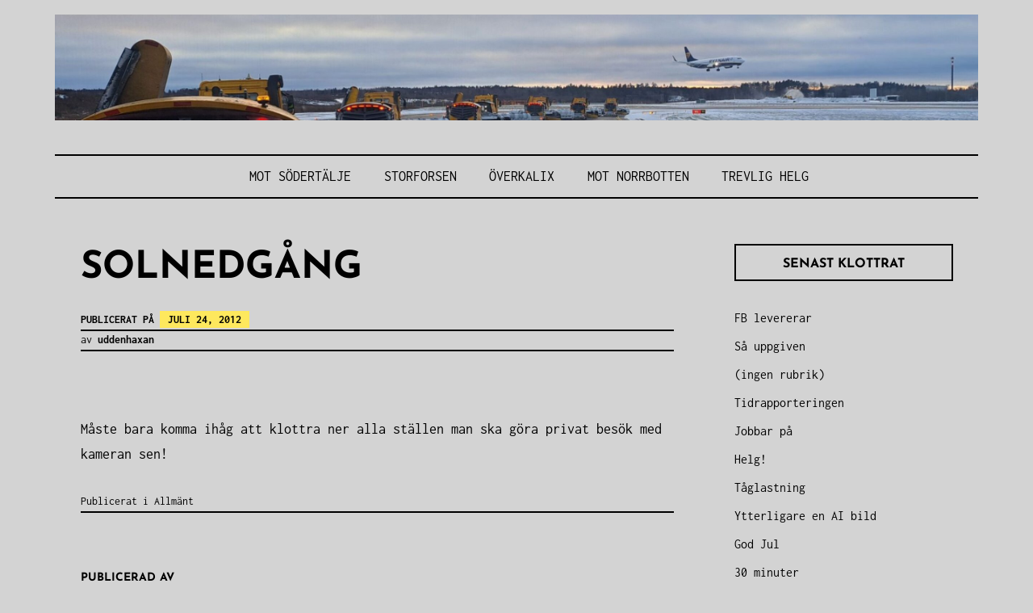

--- FILE ---
content_type: text/html; charset=UTF-8
request_url: https://www.lottaskrypin.se/solnedgang/
body_size: 13653
content:
<!DOCTYPE html>
<html lang="sv-SE">
<head>
<meta charset="UTF-8">
<meta name="viewport" content="width=device-width, initial-scale=1">
<link rel="profile" href="http://gmpg.org/xfn/11">

<title>Solnedgång &#8211; Bloggning från typ Arlanda</title>
<meta name='robots' content='max-image-preview:large' />
<link rel='dns-prefetch' href='//secure.gravatar.com' />
<link rel='dns-prefetch' href='//stats.wp.com' />
<link rel='dns-prefetch' href='//v0.wordpress.com' />
<link rel="alternate" type="application/rss+xml" title="Bloggning från typ Arlanda &raquo; Webbflöde" href="https://www.lottaskrypin.se/feed/" />
<link rel="alternate" type="application/rss+xml" title="Bloggning från typ Arlanda &raquo; Kommentarsflöde" href="https://www.lottaskrypin.se/comments/feed/" />
<link rel="alternate" type="application/rss+xml" title="Bloggning från typ Arlanda &raquo; Kommentarsflöde för Solnedgång" href="https://www.lottaskrypin.se/solnedgang/feed/" />
<link rel="alternate" title="oEmbed (JSON)" type="application/json+oembed" href="https://www.lottaskrypin.se/wp-json/oembed/1.0/embed?url=https%3A%2F%2Fwww.lottaskrypin.se%2Fsolnedgang%2F" />
<link rel="alternate" title="oEmbed (XML)" type="text/xml+oembed" href="https://www.lottaskrypin.se/wp-json/oembed/1.0/embed?url=https%3A%2F%2Fwww.lottaskrypin.se%2Fsolnedgang%2F&#038;format=xml" />
<style id='wp-img-auto-sizes-contain-inline-css' type='text/css'>
img:is([sizes=auto i],[sizes^="auto," i]){contain-intrinsic-size:3000px 1500px}
/*# sourceURL=wp-img-auto-sizes-contain-inline-css */
</style>
<style id='wp-emoji-styles-inline-css' type='text/css'>

	img.wp-smiley, img.emoji {
		display: inline !important;
		border: none !important;
		box-shadow: none !important;
		height: 1em !important;
		width: 1em !important;
		margin: 0 0.07em !important;
		vertical-align: -0.1em !important;
		background: none !important;
		padding: 0 !important;
	}
/*# sourceURL=wp-emoji-styles-inline-css */
</style>
<style id='wp-block-library-inline-css' type='text/css'>
:root{--wp-block-synced-color:#7a00df;--wp-block-synced-color--rgb:122,0,223;--wp-bound-block-color:var(--wp-block-synced-color);--wp-editor-canvas-background:#ddd;--wp-admin-theme-color:#007cba;--wp-admin-theme-color--rgb:0,124,186;--wp-admin-theme-color-darker-10:#006ba1;--wp-admin-theme-color-darker-10--rgb:0,107,160.5;--wp-admin-theme-color-darker-20:#005a87;--wp-admin-theme-color-darker-20--rgb:0,90,135;--wp-admin-border-width-focus:2px}@media (min-resolution:192dpi){:root{--wp-admin-border-width-focus:1.5px}}.wp-element-button{cursor:pointer}:root .has-very-light-gray-background-color{background-color:#eee}:root .has-very-dark-gray-background-color{background-color:#313131}:root .has-very-light-gray-color{color:#eee}:root .has-very-dark-gray-color{color:#313131}:root .has-vivid-green-cyan-to-vivid-cyan-blue-gradient-background{background:linear-gradient(135deg,#00d084,#0693e3)}:root .has-purple-crush-gradient-background{background:linear-gradient(135deg,#34e2e4,#4721fb 50%,#ab1dfe)}:root .has-hazy-dawn-gradient-background{background:linear-gradient(135deg,#faaca8,#dad0ec)}:root .has-subdued-olive-gradient-background{background:linear-gradient(135deg,#fafae1,#67a671)}:root .has-atomic-cream-gradient-background{background:linear-gradient(135deg,#fdd79a,#004a59)}:root .has-nightshade-gradient-background{background:linear-gradient(135deg,#330968,#31cdcf)}:root .has-midnight-gradient-background{background:linear-gradient(135deg,#020381,#2874fc)}:root{--wp--preset--font-size--normal:16px;--wp--preset--font-size--huge:42px}.has-regular-font-size{font-size:1em}.has-larger-font-size{font-size:2.625em}.has-normal-font-size{font-size:var(--wp--preset--font-size--normal)}.has-huge-font-size{font-size:var(--wp--preset--font-size--huge)}.has-text-align-center{text-align:center}.has-text-align-left{text-align:left}.has-text-align-right{text-align:right}.has-fit-text{white-space:nowrap!important}#end-resizable-editor-section{display:none}.aligncenter{clear:both}.items-justified-left{justify-content:flex-start}.items-justified-center{justify-content:center}.items-justified-right{justify-content:flex-end}.items-justified-space-between{justify-content:space-between}.screen-reader-text{border:0;clip-path:inset(50%);height:1px;margin:-1px;overflow:hidden;padding:0;position:absolute;width:1px;word-wrap:normal!important}.screen-reader-text:focus{background-color:#ddd;clip-path:none;color:#444;display:block;font-size:1em;height:auto;left:5px;line-height:normal;padding:15px 23px 14px;text-decoration:none;top:5px;width:auto;z-index:100000}html :where(.has-border-color){border-style:solid}html :where([style*=border-top-color]){border-top-style:solid}html :where([style*=border-right-color]){border-right-style:solid}html :where([style*=border-bottom-color]){border-bottom-style:solid}html :where([style*=border-left-color]){border-left-style:solid}html :where([style*=border-width]){border-style:solid}html :where([style*=border-top-width]){border-top-style:solid}html :where([style*=border-right-width]){border-right-style:solid}html :where([style*=border-bottom-width]){border-bottom-style:solid}html :where([style*=border-left-width]){border-left-style:solid}html :where(img[class*=wp-image-]){height:auto;max-width:100%}:where(figure){margin:0 0 1em}html :where(.is-position-sticky){--wp-admin--admin-bar--position-offset:var(--wp-admin--admin-bar--height,0px)}@media screen and (max-width:600px){html :where(.is-position-sticky){--wp-admin--admin-bar--position-offset:0px}}

/*# sourceURL=wp-block-library-inline-css */
</style><style id='wp-block-archives-inline-css' type='text/css'>
.wp-block-archives{box-sizing:border-box}.wp-block-archives-dropdown label{display:block}
/*# sourceURL=https://www.lottaskrypin.se/wp-includes/blocks/archives/style.min.css */
</style>
<style id='wp-block-categories-inline-css' type='text/css'>
.wp-block-categories{box-sizing:border-box}.wp-block-categories.alignleft{margin-right:2em}.wp-block-categories.alignright{margin-left:2em}.wp-block-categories.wp-block-categories-dropdown.aligncenter{text-align:center}.wp-block-categories .wp-block-categories__label{display:block;width:100%}
/*# sourceURL=https://www.lottaskrypin.se/wp-includes/blocks/categories/style.min.css */
</style>
<style id='wp-block-latest-posts-inline-css' type='text/css'>
.wp-block-latest-posts{box-sizing:border-box}.wp-block-latest-posts.alignleft{margin-right:2em}.wp-block-latest-posts.alignright{margin-left:2em}.wp-block-latest-posts.wp-block-latest-posts__list{list-style:none}.wp-block-latest-posts.wp-block-latest-posts__list li{clear:both;overflow-wrap:break-word}.wp-block-latest-posts.is-grid{display:flex;flex-wrap:wrap}.wp-block-latest-posts.is-grid li{margin:0 1.25em 1.25em 0;width:100%}@media (min-width:600px){.wp-block-latest-posts.columns-2 li{width:calc(50% - .625em)}.wp-block-latest-posts.columns-2 li:nth-child(2n){margin-right:0}.wp-block-latest-posts.columns-3 li{width:calc(33.33333% - .83333em)}.wp-block-latest-posts.columns-3 li:nth-child(3n){margin-right:0}.wp-block-latest-posts.columns-4 li{width:calc(25% - .9375em)}.wp-block-latest-posts.columns-4 li:nth-child(4n){margin-right:0}.wp-block-latest-posts.columns-5 li{width:calc(20% - 1em)}.wp-block-latest-posts.columns-5 li:nth-child(5n){margin-right:0}.wp-block-latest-posts.columns-6 li{width:calc(16.66667% - 1.04167em)}.wp-block-latest-posts.columns-6 li:nth-child(6n){margin-right:0}}:root :where(.wp-block-latest-posts.is-grid){padding:0}:root :where(.wp-block-latest-posts.wp-block-latest-posts__list){padding-left:0}.wp-block-latest-posts__post-author,.wp-block-latest-posts__post-date{display:block;font-size:.8125em}.wp-block-latest-posts__post-excerpt,.wp-block-latest-posts__post-full-content{margin-bottom:1em;margin-top:.5em}.wp-block-latest-posts__featured-image a{display:inline-block}.wp-block-latest-posts__featured-image img{height:auto;max-width:100%;width:auto}.wp-block-latest-posts__featured-image.alignleft{float:left;margin-right:1em}.wp-block-latest-posts__featured-image.alignright{float:right;margin-left:1em}.wp-block-latest-posts__featured-image.aligncenter{margin-bottom:1em;text-align:center}
/*# sourceURL=https://www.lottaskrypin.se/wp-includes/blocks/latest-posts/style.min.css */
</style>
<style id='wp-block-tag-cloud-inline-css' type='text/css'>
.wp-block-tag-cloud{box-sizing:border-box}.wp-block-tag-cloud.aligncenter{justify-content:center;text-align:center}.wp-block-tag-cloud a{display:inline-block;margin-right:5px}.wp-block-tag-cloud span{display:inline-block;margin-left:5px;text-decoration:none}:root :where(.wp-block-tag-cloud.is-style-outline){display:flex;flex-wrap:wrap;gap:1ch}:root :where(.wp-block-tag-cloud.is-style-outline a){border:1px solid;font-size:unset!important;margin-right:0;padding:1ch 2ch;text-decoration:none!important}
/*# sourceURL=https://www.lottaskrypin.se/wp-includes/blocks/tag-cloud/style.min.css */
</style>
<style id='wp-block-group-inline-css' type='text/css'>
.wp-block-group{box-sizing:border-box}:where(.wp-block-group.wp-block-group-is-layout-constrained){position:relative}
/*# sourceURL=https://www.lottaskrypin.se/wp-includes/blocks/group/style.min.css */
</style>
<style id='wp-block-group-theme-inline-css' type='text/css'>
:where(.wp-block-group.has-background){padding:1.25em 2.375em}
/*# sourceURL=https://www.lottaskrypin.se/wp-includes/blocks/group/theme.min.css */
</style>
<style id='global-styles-inline-css' type='text/css'>
:root{--wp--preset--aspect-ratio--square: 1;--wp--preset--aspect-ratio--4-3: 4/3;--wp--preset--aspect-ratio--3-4: 3/4;--wp--preset--aspect-ratio--3-2: 3/2;--wp--preset--aspect-ratio--2-3: 2/3;--wp--preset--aspect-ratio--16-9: 16/9;--wp--preset--aspect-ratio--9-16: 9/16;--wp--preset--color--black: #000000;--wp--preset--color--cyan-bluish-gray: #abb8c3;--wp--preset--color--white: #ffffff;--wp--preset--color--pale-pink: #f78da7;--wp--preset--color--vivid-red: #cf2e2e;--wp--preset--color--luminous-vivid-orange: #ff6900;--wp--preset--color--luminous-vivid-amber: #fcb900;--wp--preset--color--light-green-cyan: #7bdcb5;--wp--preset--color--vivid-green-cyan: #00d084;--wp--preset--color--pale-cyan-blue: #8ed1fc;--wp--preset--color--vivid-cyan-blue: #0693e3;--wp--preset--color--vivid-purple: #9b51e0;--wp--preset--color--yellow: #fee85d;--wp--preset--gradient--vivid-cyan-blue-to-vivid-purple: linear-gradient(135deg,rgb(6,147,227) 0%,rgb(155,81,224) 100%);--wp--preset--gradient--light-green-cyan-to-vivid-green-cyan: linear-gradient(135deg,rgb(122,220,180) 0%,rgb(0,208,130) 100%);--wp--preset--gradient--luminous-vivid-amber-to-luminous-vivid-orange: linear-gradient(135deg,rgb(252,185,0) 0%,rgb(255,105,0) 100%);--wp--preset--gradient--luminous-vivid-orange-to-vivid-red: linear-gradient(135deg,rgb(255,105,0) 0%,rgb(207,46,46) 100%);--wp--preset--gradient--very-light-gray-to-cyan-bluish-gray: linear-gradient(135deg,rgb(238,238,238) 0%,rgb(169,184,195) 100%);--wp--preset--gradient--cool-to-warm-spectrum: linear-gradient(135deg,rgb(74,234,220) 0%,rgb(151,120,209) 20%,rgb(207,42,186) 40%,rgb(238,44,130) 60%,rgb(251,105,98) 80%,rgb(254,248,76) 100%);--wp--preset--gradient--blush-light-purple: linear-gradient(135deg,rgb(255,206,236) 0%,rgb(152,150,240) 100%);--wp--preset--gradient--blush-bordeaux: linear-gradient(135deg,rgb(254,205,165) 0%,rgb(254,45,45) 50%,rgb(107,0,62) 100%);--wp--preset--gradient--luminous-dusk: linear-gradient(135deg,rgb(255,203,112) 0%,rgb(199,81,192) 50%,rgb(65,88,208) 100%);--wp--preset--gradient--pale-ocean: linear-gradient(135deg,rgb(255,245,203) 0%,rgb(182,227,212) 50%,rgb(51,167,181) 100%);--wp--preset--gradient--electric-grass: linear-gradient(135deg,rgb(202,248,128) 0%,rgb(113,206,126) 100%);--wp--preset--gradient--midnight: linear-gradient(135deg,rgb(2,3,129) 0%,rgb(40,116,252) 100%);--wp--preset--font-size--small: 13px;--wp--preset--font-size--medium: 20px;--wp--preset--font-size--large: 36px;--wp--preset--font-size--x-large: 42px;--wp--preset--spacing--20: 0.44rem;--wp--preset--spacing--30: 0.67rem;--wp--preset--spacing--40: 1rem;--wp--preset--spacing--50: 1.5rem;--wp--preset--spacing--60: 2.25rem;--wp--preset--spacing--70: 3.38rem;--wp--preset--spacing--80: 5.06rem;--wp--preset--shadow--natural: 6px 6px 9px rgba(0, 0, 0, 0.2);--wp--preset--shadow--deep: 12px 12px 50px rgba(0, 0, 0, 0.4);--wp--preset--shadow--sharp: 6px 6px 0px rgba(0, 0, 0, 0.2);--wp--preset--shadow--outlined: 6px 6px 0px -3px rgb(255, 255, 255), 6px 6px rgb(0, 0, 0);--wp--preset--shadow--crisp: 6px 6px 0px rgb(0, 0, 0);}:where(.is-layout-flex){gap: 0.5em;}:where(.is-layout-grid){gap: 0.5em;}body .is-layout-flex{display: flex;}.is-layout-flex{flex-wrap: wrap;align-items: center;}.is-layout-flex > :is(*, div){margin: 0;}body .is-layout-grid{display: grid;}.is-layout-grid > :is(*, div){margin: 0;}:where(.wp-block-columns.is-layout-flex){gap: 2em;}:where(.wp-block-columns.is-layout-grid){gap: 2em;}:where(.wp-block-post-template.is-layout-flex){gap: 1.25em;}:where(.wp-block-post-template.is-layout-grid){gap: 1.25em;}.has-black-color{color: var(--wp--preset--color--black) !important;}.has-cyan-bluish-gray-color{color: var(--wp--preset--color--cyan-bluish-gray) !important;}.has-white-color{color: var(--wp--preset--color--white) !important;}.has-pale-pink-color{color: var(--wp--preset--color--pale-pink) !important;}.has-vivid-red-color{color: var(--wp--preset--color--vivid-red) !important;}.has-luminous-vivid-orange-color{color: var(--wp--preset--color--luminous-vivid-orange) !important;}.has-luminous-vivid-amber-color{color: var(--wp--preset--color--luminous-vivid-amber) !important;}.has-light-green-cyan-color{color: var(--wp--preset--color--light-green-cyan) !important;}.has-vivid-green-cyan-color{color: var(--wp--preset--color--vivid-green-cyan) !important;}.has-pale-cyan-blue-color{color: var(--wp--preset--color--pale-cyan-blue) !important;}.has-vivid-cyan-blue-color{color: var(--wp--preset--color--vivid-cyan-blue) !important;}.has-vivid-purple-color{color: var(--wp--preset--color--vivid-purple) !important;}.has-black-background-color{background-color: var(--wp--preset--color--black) !important;}.has-cyan-bluish-gray-background-color{background-color: var(--wp--preset--color--cyan-bluish-gray) !important;}.has-white-background-color{background-color: var(--wp--preset--color--white) !important;}.has-pale-pink-background-color{background-color: var(--wp--preset--color--pale-pink) !important;}.has-vivid-red-background-color{background-color: var(--wp--preset--color--vivid-red) !important;}.has-luminous-vivid-orange-background-color{background-color: var(--wp--preset--color--luminous-vivid-orange) !important;}.has-luminous-vivid-amber-background-color{background-color: var(--wp--preset--color--luminous-vivid-amber) !important;}.has-light-green-cyan-background-color{background-color: var(--wp--preset--color--light-green-cyan) !important;}.has-vivid-green-cyan-background-color{background-color: var(--wp--preset--color--vivid-green-cyan) !important;}.has-pale-cyan-blue-background-color{background-color: var(--wp--preset--color--pale-cyan-blue) !important;}.has-vivid-cyan-blue-background-color{background-color: var(--wp--preset--color--vivid-cyan-blue) !important;}.has-vivid-purple-background-color{background-color: var(--wp--preset--color--vivid-purple) !important;}.has-black-border-color{border-color: var(--wp--preset--color--black) !important;}.has-cyan-bluish-gray-border-color{border-color: var(--wp--preset--color--cyan-bluish-gray) !important;}.has-white-border-color{border-color: var(--wp--preset--color--white) !important;}.has-pale-pink-border-color{border-color: var(--wp--preset--color--pale-pink) !important;}.has-vivid-red-border-color{border-color: var(--wp--preset--color--vivid-red) !important;}.has-luminous-vivid-orange-border-color{border-color: var(--wp--preset--color--luminous-vivid-orange) !important;}.has-luminous-vivid-amber-border-color{border-color: var(--wp--preset--color--luminous-vivid-amber) !important;}.has-light-green-cyan-border-color{border-color: var(--wp--preset--color--light-green-cyan) !important;}.has-vivid-green-cyan-border-color{border-color: var(--wp--preset--color--vivid-green-cyan) !important;}.has-pale-cyan-blue-border-color{border-color: var(--wp--preset--color--pale-cyan-blue) !important;}.has-vivid-cyan-blue-border-color{border-color: var(--wp--preset--color--vivid-cyan-blue) !important;}.has-vivid-purple-border-color{border-color: var(--wp--preset--color--vivid-purple) !important;}.has-vivid-cyan-blue-to-vivid-purple-gradient-background{background: var(--wp--preset--gradient--vivid-cyan-blue-to-vivid-purple) !important;}.has-light-green-cyan-to-vivid-green-cyan-gradient-background{background: var(--wp--preset--gradient--light-green-cyan-to-vivid-green-cyan) !important;}.has-luminous-vivid-amber-to-luminous-vivid-orange-gradient-background{background: var(--wp--preset--gradient--luminous-vivid-amber-to-luminous-vivid-orange) !important;}.has-luminous-vivid-orange-to-vivid-red-gradient-background{background: var(--wp--preset--gradient--luminous-vivid-orange-to-vivid-red) !important;}.has-very-light-gray-to-cyan-bluish-gray-gradient-background{background: var(--wp--preset--gradient--very-light-gray-to-cyan-bluish-gray) !important;}.has-cool-to-warm-spectrum-gradient-background{background: var(--wp--preset--gradient--cool-to-warm-spectrum) !important;}.has-blush-light-purple-gradient-background{background: var(--wp--preset--gradient--blush-light-purple) !important;}.has-blush-bordeaux-gradient-background{background: var(--wp--preset--gradient--blush-bordeaux) !important;}.has-luminous-dusk-gradient-background{background: var(--wp--preset--gradient--luminous-dusk) !important;}.has-pale-ocean-gradient-background{background: var(--wp--preset--gradient--pale-ocean) !important;}.has-electric-grass-gradient-background{background: var(--wp--preset--gradient--electric-grass) !important;}.has-midnight-gradient-background{background: var(--wp--preset--gradient--midnight) !important;}.has-small-font-size{font-size: var(--wp--preset--font-size--small) !important;}.has-medium-font-size{font-size: var(--wp--preset--font-size--medium) !important;}.has-large-font-size{font-size: var(--wp--preset--font-size--large) !important;}.has-x-large-font-size{font-size: var(--wp--preset--font-size--x-large) !important;}
/*# sourceURL=global-styles-inline-css */
</style>

<style id='classic-theme-styles-inline-css' type='text/css'>
/*! This file is auto-generated */
.wp-block-button__link{color:#fff;background-color:#32373c;border-radius:9999px;box-shadow:none;text-decoration:none;padding:calc(.667em + 2px) calc(1.333em + 2px);font-size:1.125em}.wp-block-file__button{background:#32373c;color:#fff;text-decoration:none}
/*# sourceURL=/wp-includes/css/classic-themes.min.css */
</style>
<link rel='stylesheet' id='didi-lite-fonts-css' href='https://www.lottaskrypin.se/wp-content/fonts/73d690bf028f04ed9611c105a353d6e3.css' type='text/css' media='all' />
<link rel='stylesheet' id='didi-lite-style-css' href='https://www.lottaskrypin.se/wp-content/themes/didi-lite/style.css?ver=6.9' type='text/css' media='all' />
<link rel='stylesheet' id='genericons-css' href='https://www.lottaskrypin.se/wp-content/plugins/jetpack/_inc/genericons/genericons/genericons.css?ver=3.1' type='text/css' media='all' />
<link rel='stylesheet' id='normalize-css' href='https://www.lottaskrypin.se/wp-content/themes/didi-lite/css/normalize.css?ver=3.0.2' type='text/css' media='all' />
<script type="text/javascript" src="https://www.lottaskrypin.se/wp-includes/js/jquery/jquery.min.js?ver=3.7.1" id="jquery-core-js"></script>
<script type="text/javascript" src="https://www.lottaskrypin.se/wp-includes/js/jquery/jquery-migrate.min.js?ver=3.4.1" id="jquery-migrate-js"></script>
<script type="text/javascript" src="https://www.lottaskrypin.se/wp-content/plugins/google-analyticator/external-tracking.min.js?ver=6.5.7" id="ga-external-tracking-js"></script>
<link rel="https://api.w.org/" href="https://www.lottaskrypin.se/wp-json/" /><link rel="alternate" title="JSON" type="application/json" href="https://www.lottaskrypin.se/wp-json/wp/v2/posts/6529" /><link rel="EditURI" type="application/rsd+xml" title="RSD" href="https://www.lottaskrypin.se/xmlrpc.php?rsd" />
<meta name="generator" content="WordPress 6.9" />
<link rel="canonical" href="https://www.lottaskrypin.se/solnedgang/" />
<link rel='shortlink' href='https://wp.me/p4NrfF-1Hj' />
	<style>img#wpstats{display:none}</style>
			<style type="text/css">
			.site-title,
		.site-description {
			position: absolute;
			clip: rect(1px, 1px, 1px, 1px);
		}
		</style>
	<style type="text/css" id="custom-background-css">
body.custom-background { background-color: #d3d3d3; }
</style>
	
<!-- Jetpack Open Graph Tags -->
<meta property="og:type" content="article" />
<meta property="og:title" content="Solnedgång" />
<meta property="og:url" content="https://www.lottaskrypin.se/solnedgang/" />
<meta property="og:description" content="Måste bara komma ihåg att klottra ner alla ställen man ska göra privat besök med kameran sen!" />
<meta property="article:published_time" content="2012-07-24T10:15:37+00:00" />
<meta property="article:modified_time" content="2012-07-24T10:15:37+00:00" />
<meta property="og:site_name" content="Bloggning från typ Arlanda" />
<meta property="og:image" content="http://www.lottaskrypin.se/wp-content/upLoads/IMG_5080.jpg" />
<meta property="og:image:secure_url" content="https://i0.wp.com/www.lottaskrypin.se/wp-content/upLoads/IMG_5080.jpg" />
<meta property="og:image:width" content="620" />
<meta property="og:image:height" content="470" />
<meta property="og:image:alt" content="" />
<meta property="og:locale" content="sv_SE" />
<meta name="twitter:text:title" content="Solnedgång" />
<meta name="twitter:image" content="http://www.lottaskrypin.se/wp-content/upLoads/IMG_5080.jpg?w=640" />
<meta name="twitter:card" content="summary_large_image" />

<!-- End Jetpack Open Graph Tags -->
<link rel="icon" href="https://www.lottaskrypin.se/wp-content/uploads/2016/05/cropped-wp-1462120599863-32x32.jpg" sizes="32x32" />
<link rel="icon" href="https://www.lottaskrypin.se/wp-content/uploads/2016/05/cropped-wp-1462120599863-192x192.jpg" sizes="192x192" />
<link rel="apple-touch-icon" href="https://www.lottaskrypin.se/wp-content/uploads/2016/05/cropped-wp-1462120599863-180x180.jpg" />
<meta name="msapplication-TileImage" content="https://www.lottaskrypin.se/wp-content/uploads/2016/05/cropped-wp-1462120599863-270x270.jpg" />
<!-- Google Analytics Tracking by Google Analyticator 6.5.7 -->
<script type="text/javascript">
    var analyticsFileTypes = [];
    var analyticsSnippet = 'disabled';
    var analyticsEventTracking = 'enabled';
</script>
<script type="text/javascript">
	(function(i,s,o,g,r,a,m){i['GoogleAnalyticsObject']=r;i[r]=i[r]||function(){
	(i[r].q=i[r].q||[]).push(arguments)},i[r].l=1*new Date();a=s.createElement(o),
	m=s.getElementsByTagName(o)[0];a.async=1;a.src=g;m.parentNode.insertBefore(a,m)
	})(window,document,'script','//www.google-analytics.com/analytics.js','ga');
	ga('create', 'UA-XXXXXXXX-X', 'auto');
 
	ga('send', 'pageview');
</script>
</head>

<body class="wp-singular post-template-default single single-post postid-6529 single-format-standard custom-background wp-theme-didi-lite group-blog singular">
<a class="skip-link screen-reader-text" href="#content">Hoppa till innehåll</a>
<div class="full-size alternative">
	<div class="site">
					<a href="https://www.lottaskrypin.se/" rel="home">
				<img src="https://www.lottaskrypin.se/wp-content/uploads/2023/12/cropped-20231125_1431424406090984172496909-scaled.jpg" width="2600" height="299" alt="" class="custom-header">
			</a>
					<div class="primarymenu clear alternative">
				<div class="hfeed">
					<div class="site-branding">
						<header id="masthead" class="site-header" role="banner">
																								<p class="site-title"><a href="https://www.lottaskrypin.se/" rel="home">Bloggning från typ Arlanda</a></p>
														</header>
					<nav id="site-navigation" class="main-navigation" role="navigation">
						<button class="menu-toggle" aria-controls="primary-menu" aria-expanded="false">Meny</button>
						<div class="menu-senaste-inlagg-container"><ul id="primary-menu" class="menu"><li id="menu-item-17463" class="menu-item menu-item-type-post_type menu-item-object-post menu-item-17463"><a href="https://www.lottaskrypin.se/mot-sodertalje/">Mot Södertälje</a></li>
<li id="menu-item-17464" class="menu-item menu-item-type-post_type menu-item-object-post menu-item-17464"><a href="https://www.lottaskrypin.se/storforsen-3/">Storforsen</a></li>
<li id="menu-item-17465" class="menu-item menu-item-type-post_type menu-item-object-post menu-item-17465"><a href="https://www.lottaskrypin.se/overkalix-5/">Överkalix</a></li>
<li id="menu-item-17466" class="menu-item menu-item-type-post_type menu-item-object-post menu-item-17466"><a href="https://www.lottaskrypin.se/mot-norrbotten/">Mot Norrbotten</a></li>
<li id="menu-item-17467" class="menu-item menu-item-type-post_type menu-item-object-post menu-item-17467"><a href="https://www.lottaskrypin.se/trevlig-helg-2/">Trevlig helg</a></li>
</ul></div>					</nav><!-- #site-navigation -->
				</div><!-- .site-brandindg -->
			</div><!-- .hfeed -->
		</div><!-- .primarymenu -->
	</div><!-- .site -->
</div><!-- .full -->

	<div id="page" class="hfeed site">
		<div id="content" class="site-content">
		<div id="primary" class="content-area">
		<main id="main" class="site-main" role="main">

		
			
<article id="post-6529" class="post-6529 post type-post status-publish format-standard hentry category-allmant">
	<header class="entry-header">
		
		<h1 class="entry-title">Solnedgång</h1>
				<div class="entry-meta">
			<p><span class="posted-on">Publicerat på <a href="https://www.lottaskrypin.se/solnedgang/" rel="bookmark"><time class="entry-date published updated" datetime="2012-07-24T12:15:37+02:00">juli 24, 2012</time></a></span></p><span class="byline"> av <span class="author vcard"><a class="url fn n" href="https://www.lottaskrypin.se/author/uddenhaxan/">uddenhaxan</a></span></span>		</div><!-- .entry-meta -->
		
	</header><!-- .entry-header -->

	<div class="entry-content">
		<p><img fetchpriority="high" decoding="async" class="size-full wp-image-6530 aligncenter" title="IMG_5080" src="http://www.lottaskrypin.se/wp-content/upLoads/IMG_5080.jpg" alt="" width="620" height="470" /></p>
<p>Måste bara komma ihåg att klottra ner alla ställen man ska göra privat besök med kameran sen!</p>
			</div><!-- .entry-content -->

		<footer class="entry-footer">
		<span class="cat-links">Publicerat i <a href="https://www.lottaskrypin.se/category/allmant/" rel="category tag">Allmänt</a></span>	</footer><!-- .entry-footer -->
	
		
<div class="titlecomment">
	<h2 class="author-title">Publicerad av</h2>
</div>
<div class="author-info">
	<div class="author-avatar">
		<img alt='' src='https://secure.gravatar.com/avatar/3e0c1fc29b10dc737245d20e138adcc3119f0ef7a622e803ddf15538d4725564?s=56&#038;d=mm&#038;r=g' srcset='https://secure.gravatar.com/avatar/3e0c1fc29b10dc737245d20e138adcc3119f0ef7a622e803ddf15538d4725564?s=112&#038;d=mm&#038;r=g 2x' class='avatar avatar-56 photo' height='56' width='56' decoding='async'/>	</div><!-- .author-avatar -->

	<div class="author-description">
		<h3 class="author-title">uddenhaxan</h3>

		<p class="author-bio">
						<span><a class="author-link" href="https://www.lottaskrypin.se/author/uddenhaxan/" rel="author">
				Visa alla inlägg av uddenhaxan			</a></span>
		</p><!-- .author-bio -->

	</div><!-- .author-description -->
</div><!-- .author-info -->	</article><!-- #post-## -->
			
	<nav class="navigation post-navigation" aria-label="Inlägg">
		<h2 class="screen-reader-text">Inläggsnavigering</h2>
		<div class="nav-links"><div class="nav-previous"><a href="https://www.lottaskrypin.se/vantar-5/" rel="prev"><span class="meta-nav">Föregående inlägg</span> Väntar</a></div><div class="nav-next"><a href="https://www.lottaskrypin.se/onsdag-20/" rel="next"><span class="meta-nav">Nästa inlägg</span> Onsdag</a></div></div>
	</nav>
			
<div id="comments" class="comments-area">

	
	
	
		<div id="respond" class="comment-respond">
		<h3 id="reply-title" class="comment-reply-title">Lämna ett svar <small><a rel="nofollow" id="cancel-comment-reply-link" href="/solnedgang/#respond" style="display:none;">Avbryt svar</a></small></h3><form action="https://www.lottaskrypin.se/wp-comments-post.php" method="post" id="commentform" class="comment-form"><p class="comment-notes"><span id="email-notes">Din e-postadress kommer inte publiceras.</span> <span class="required-field-message">Obligatoriska fält är märkta <span class="required">*</span></span></p><p class="comment-form-comment"><label for="comment">Kommentar <span class="required">*</span></label> <textarea id="comment" name="comment" cols="45" rows="8" maxlength="65525" required></textarea></p><p class="comment-form-author"><label for="author">Namn <span class="required">*</span></label> <input id="author" name="author" type="text" value="" size="30" maxlength="245" autocomplete="name" required /></p>
<p class="comment-form-email"><label for="email">E-postadress <span class="required">*</span></label> <input id="email" name="email" type="email" value="" size="30" maxlength="100" aria-describedby="email-notes" autocomplete="email" required /></p>
<p class="comment-form-url"><label for="url">Webbplats</label> <input id="url" name="url" type="url" value="" size="30" maxlength="200" autocomplete="url" /></p>
<p class="form-submit"><input name="submit" type="submit" id="submit" class="submit" value="Publicera kommentar" /> <input type='hidden' name='comment_post_ID' value='6529' id='comment_post_ID' />
<input type='hidden' name='comment_parent' id='comment_parent' value='0' />
</p><p style="display: none;"><input type="hidden" id="akismet_comment_nonce" name="akismet_comment_nonce" value="0488e0ce37" /></p><p style="display: none !important;" class="akismet-fields-container" data-prefix="ak_"><label>&#916;<textarea name="ak_hp_textarea" cols="45" rows="8" maxlength="100"></textarea></label><input type="hidden" id="ak_js_1" name="ak_js" value="81"/><script>document.getElementById( "ak_js_1" ).setAttribute( "value", ( new Date() ).getTime() );</script></p></form>	</div><!-- #respond -->
	<p class="akismet_comment_form_privacy_notice">Denna webbplats använder Akismet för att minska skräppost. <a href="https://akismet.com/privacy/" target="_blank" rel="nofollow noopener">Lär dig om hur din kommentarsdata bearbetas</a>.</p>
</div><!-- #comments -->
		
		</main><!-- #main -->
	</div><!-- #primary -->

	
<div id="secondary" class="widget-area" role="complementary">
	
		<aside id="recent-posts-9" class="widget widget_recent_entries">
		<h2 class="widget-title">Senast klottrat</h2>
		<ul>
											<li>
					<a href="https://www.lottaskrypin.se/fb-levererar/">FB levererar</a>
									</li>
											<li>
					<a href="https://www.lottaskrypin.se/sa-uppgiven/">Så uppgiven</a>
									</li>
											<li>
					<a href="https://www.lottaskrypin.se/17707-2/">(ingen rubrik)</a>
									</li>
											<li>
					<a href="https://www.lottaskrypin.se/tidrapporteringen/">Tidrapporteringen</a>
									</li>
											<li>
					<a href="https://www.lottaskrypin.se/jobbar-pa-2/">Jobbar på</a>
									</li>
											<li>
					<a href="https://www.lottaskrypin.se/helg-21/">Helg!</a>
									</li>
											<li>
					<a href="https://www.lottaskrypin.se/taglastning/">Tåglastning</a>
									</li>
											<li>
					<a href="https://www.lottaskrypin.se/ytterligare-en-ai-bild/">Ytterligare en AI bild</a>
									</li>
											<li>
					<a href="https://www.lottaskrypin.se/god-jul-6/">God Jul</a>
									</li>
											<li>
					<a href="https://www.lottaskrypin.se/30-minuter/">30 minuter</a>
									</li>
					</ul>

		</aside><aside id="block-14" class="widget widget_block widget_archive"><div class="wp-block-archives-dropdown wp-block-archives"><label for="wp-block-archives-1" class="wp-block-archives__label">Arkiv</label>
		<select id="wp-block-archives-1" name="archive-dropdown">
		<option value="">Välj månad</option>	<option value='https://www.lottaskrypin.se/2026/01/'> januari 2026 </option>
	<option value='https://www.lottaskrypin.se/2025/12/'> december 2025 </option>
	<option value='https://www.lottaskrypin.se/2025/11/'> november 2025 </option>
	<option value='https://www.lottaskrypin.se/2025/10/'> oktober 2025 </option>
	<option value='https://www.lottaskrypin.se/2025/09/'> september 2025 </option>
	<option value='https://www.lottaskrypin.se/2025/08/'> augusti 2025 </option>
	<option value='https://www.lottaskrypin.se/2025/07/'> juli 2025 </option>
	<option value='https://www.lottaskrypin.se/2025/06/'> juni 2025 </option>
	<option value='https://www.lottaskrypin.se/2025/05/'> maj 2025 </option>
	<option value='https://www.lottaskrypin.se/2025/04/'> april 2025 </option>
	<option value='https://www.lottaskrypin.se/2025/03/'> mars 2025 </option>
	<option value='https://www.lottaskrypin.se/2025/02/'> februari 2025 </option>
	<option value='https://www.lottaskrypin.se/2025/01/'> januari 2025 </option>
	<option value='https://www.lottaskrypin.se/2024/12/'> december 2024 </option>
	<option value='https://www.lottaskrypin.se/2024/11/'> november 2024 </option>
	<option value='https://www.lottaskrypin.se/2024/10/'> oktober 2024 </option>
	<option value='https://www.lottaskrypin.se/2024/09/'> september 2024 </option>
	<option value='https://www.lottaskrypin.se/2024/08/'> augusti 2024 </option>
	<option value='https://www.lottaskrypin.se/2024/07/'> juli 2024 </option>
	<option value='https://www.lottaskrypin.se/2024/06/'> juni 2024 </option>
	<option value='https://www.lottaskrypin.se/2024/05/'> maj 2024 </option>
	<option value='https://www.lottaskrypin.se/2024/04/'> april 2024 </option>
	<option value='https://www.lottaskrypin.se/2024/03/'> mars 2024 </option>
	<option value='https://www.lottaskrypin.se/2024/02/'> februari 2024 </option>
	<option value='https://www.lottaskrypin.se/2024/01/'> januari 2024 </option>
	<option value='https://www.lottaskrypin.se/2023/12/'> december 2023 </option>
	<option value='https://www.lottaskrypin.se/2023/11/'> november 2023 </option>
	<option value='https://www.lottaskrypin.se/2023/10/'> oktober 2023 </option>
	<option value='https://www.lottaskrypin.se/2023/09/'> september 2023 </option>
	<option value='https://www.lottaskrypin.se/2023/08/'> augusti 2023 </option>
	<option value='https://www.lottaskrypin.se/2023/07/'> juli 2023 </option>
	<option value='https://www.lottaskrypin.se/2023/06/'> juni 2023 </option>
	<option value='https://www.lottaskrypin.se/2023/05/'> maj 2023 </option>
	<option value='https://www.lottaskrypin.se/2023/04/'> april 2023 </option>
	<option value='https://www.lottaskrypin.se/2023/03/'> mars 2023 </option>
	<option value='https://www.lottaskrypin.se/2023/02/'> februari 2023 </option>
	<option value='https://www.lottaskrypin.se/2023/01/'> januari 2023 </option>
	<option value='https://www.lottaskrypin.se/2022/12/'> december 2022 </option>
	<option value='https://www.lottaskrypin.se/2022/11/'> november 2022 </option>
	<option value='https://www.lottaskrypin.se/2022/10/'> oktober 2022 </option>
	<option value='https://www.lottaskrypin.se/2022/09/'> september 2022 </option>
	<option value='https://www.lottaskrypin.se/2022/08/'> augusti 2022 </option>
	<option value='https://www.lottaskrypin.se/2022/07/'> juli 2022 </option>
	<option value='https://www.lottaskrypin.se/2022/06/'> juni 2022 </option>
	<option value='https://www.lottaskrypin.se/2022/05/'> maj 2022 </option>
	<option value='https://www.lottaskrypin.se/2022/04/'> april 2022 </option>
	<option value='https://www.lottaskrypin.se/2022/03/'> mars 2022 </option>
	<option value='https://www.lottaskrypin.se/2022/02/'> februari 2022 </option>
	<option value='https://www.lottaskrypin.se/2022/01/'> januari 2022 </option>
	<option value='https://www.lottaskrypin.se/2021/12/'> december 2021 </option>
	<option value='https://www.lottaskrypin.se/2021/11/'> november 2021 </option>
	<option value='https://www.lottaskrypin.se/2021/10/'> oktober 2021 </option>
	<option value='https://www.lottaskrypin.se/2021/09/'> september 2021 </option>
	<option value='https://www.lottaskrypin.se/2021/08/'> augusti 2021 </option>
	<option value='https://www.lottaskrypin.se/2021/07/'> juli 2021 </option>
	<option value='https://www.lottaskrypin.se/2021/06/'> juni 2021 </option>
	<option value='https://www.lottaskrypin.se/2021/05/'> maj 2021 </option>
	<option value='https://www.lottaskrypin.se/2021/04/'> april 2021 </option>
	<option value='https://www.lottaskrypin.se/2021/03/'> mars 2021 </option>
	<option value='https://www.lottaskrypin.se/2021/02/'> februari 2021 </option>
	<option value='https://www.lottaskrypin.se/2021/01/'> januari 2021 </option>
	<option value='https://www.lottaskrypin.se/2020/12/'> december 2020 </option>
	<option value='https://www.lottaskrypin.se/2020/11/'> november 2020 </option>
	<option value='https://www.lottaskrypin.se/2020/10/'> oktober 2020 </option>
	<option value='https://www.lottaskrypin.se/2020/09/'> september 2020 </option>
	<option value='https://www.lottaskrypin.se/2020/08/'> augusti 2020 </option>
	<option value='https://www.lottaskrypin.se/2020/07/'> juli 2020 </option>
	<option value='https://www.lottaskrypin.se/2020/06/'> juni 2020 </option>
	<option value='https://www.lottaskrypin.se/2020/05/'> maj 2020 </option>
	<option value='https://www.lottaskrypin.se/2020/04/'> april 2020 </option>
	<option value='https://www.lottaskrypin.se/2020/03/'> mars 2020 </option>
	<option value='https://www.lottaskrypin.se/2020/02/'> februari 2020 </option>
	<option value='https://www.lottaskrypin.se/2020/01/'> januari 2020 </option>
	<option value='https://www.lottaskrypin.se/2019/12/'> december 2019 </option>
	<option value='https://www.lottaskrypin.se/2019/11/'> november 2019 </option>
	<option value='https://www.lottaskrypin.se/2019/10/'> oktober 2019 </option>
	<option value='https://www.lottaskrypin.se/2019/09/'> september 2019 </option>
	<option value='https://www.lottaskrypin.se/2019/08/'> augusti 2019 </option>
	<option value='https://www.lottaskrypin.se/2019/07/'> juli 2019 </option>
	<option value='https://www.lottaskrypin.se/2019/06/'> juni 2019 </option>
	<option value='https://www.lottaskrypin.se/2019/05/'> maj 2019 </option>
	<option value='https://www.lottaskrypin.se/2019/04/'> april 2019 </option>
	<option value='https://www.lottaskrypin.se/2019/03/'> mars 2019 </option>
	<option value='https://www.lottaskrypin.se/2019/02/'> februari 2019 </option>
	<option value='https://www.lottaskrypin.se/2019/01/'> januari 2019 </option>
	<option value='https://www.lottaskrypin.se/2018/12/'> december 2018 </option>
	<option value='https://www.lottaskrypin.se/2018/11/'> november 2018 </option>
	<option value='https://www.lottaskrypin.se/2018/10/'> oktober 2018 </option>
	<option value='https://www.lottaskrypin.se/2018/09/'> september 2018 </option>
	<option value='https://www.lottaskrypin.se/2018/08/'> augusti 2018 </option>
	<option value='https://www.lottaskrypin.se/2018/07/'> juli 2018 </option>
	<option value='https://www.lottaskrypin.se/2018/06/'> juni 2018 </option>
	<option value='https://www.lottaskrypin.se/2018/05/'> maj 2018 </option>
	<option value='https://www.lottaskrypin.se/2018/04/'> april 2018 </option>
	<option value='https://www.lottaskrypin.se/2018/03/'> mars 2018 </option>
	<option value='https://www.lottaskrypin.se/2018/02/'> februari 2018 </option>
	<option value='https://www.lottaskrypin.se/2018/01/'> januari 2018 </option>
	<option value='https://www.lottaskrypin.se/2017/12/'> december 2017 </option>
	<option value='https://www.lottaskrypin.se/2017/11/'> november 2017 </option>
	<option value='https://www.lottaskrypin.se/2017/10/'> oktober 2017 </option>
	<option value='https://www.lottaskrypin.se/2017/09/'> september 2017 </option>
	<option value='https://www.lottaskrypin.se/2017/08/'> augusti 2017 </option>
	<option value='https://www.lottaskrypin.se/2017/07/'> juli 2017 </option>
	<option value='https://www.lottaskrypin.se/2017/06/'> juni 2017 </option>
	<option value='https://www.lottaskrypin.se/2017/05/'> maj 2017 </option>
	<option value='https://www.lottaskrypin.se/2017/04/'> april 2017 </option>
	<option value='https://www.lottaskrypin.se/2017/03/'> mars 2017 </option>
	<option value='https://www.lottaskrypin.se/2017/02/'> februari 2017 </option>
	<option value='https://www.lottaskrypin.se/2017/01/'> januari 2017 </option>
	<option value='https://www.lottaskrypin.se/2016/12/'> december 2016 </option>
	<option value='https://www.lottaskrypin.se/2016/11/'> november 2016 </option>
	<option value='https://www.lottaskrypin.se/2016/10/'> oktober 2016 </option>
	<option value='https://www.lottaskrypin.se/2016/09/'> september 2016 </option>
	<option value='https://www.lottaskrypin.se/2016/08/'> augusti 2016 </option>
	<option value='https://www.lottaskrypin.se/2016/07/'> juli 2016 </option>
	<option value='https://www.lottaskrypin.se/2016/06/'> juni 2016 </option>
	<option value='https://www.lottaskrypin.se/2016/05/'> maj 2016 </option>
	<option value='https://www.lottaskrypin.se/2016/04/'> april 2016 </option>
	<option value='https://www.lottaskrypin.se/2016/03/'> mars 2016 </option>
	<option value='https://www.lottaskrypin.se/2016/02/'> februari 2016 </option>
	<option value='https://www.lottaskrypin.se/2016/01/'> januari 2016 </option>
	<option value='https://www.lottaskrypin.se/2015/12/'> december 2015 </option>
	<option value='https://www.lottaskrypin.se/2015/11/'> november 2015 </option>
	<option value='https://www.lottaskrypin.se/2015/10/'> oktober 2015 </option>
	<option value='https://www.lottaskrypin.se/2015/09/'> september 2015 </option>
	<option value='https://www.lottaskrypin.se/2015/08/'> augusti 2015 </option>
	<option value='https://www.lottaskrypin.se/2015/07/'> juli 2015 </option>
	<option value='https://www.lottaskrypin.se/2015/06/'> juni 2015 </option>
	<option value='https://www.lottaskrypin.se/2015/05/'> maj 2015 </option>
	<option value='https://www.lottaskrypin.se/2015/04/'> april 2015 </option>
	<option value='https://www.lottaskrypin.se/2015/03/'> mars 2015 </option>
	<option value='https://www.lottaskrypin.se/2015/02/'> februari 2015 </option>
	<option value='https://www.lottaskrypin.se/2015/01/'> januari 2015 </option>
	<option value='https://www.lottaskrypin.se/2014/12/'> december 2014 </option>
	<option value='https://www.lottaskrypin.se/2014/11/'> november 2014 </option>
	<option value='https://www.lottaskrypin.se/2014/10/'> oktober 2014 </option>
	<option value='https://www.lottaskrypin.se/2014/09/'> september 2014 </option>
	<option value='https://www.lottaskrypin.se/2014/08/'> augusti 2014 </option>
	<option value='https://www.lottaskrypin.se/2014/07/'> juli 2014 </option>
	<option value='https://www.lottaskrypin.se/2014/06/'> juni 2014 </option>
	<option value='https://www.lottaskrypin.se/2014/05/'> maj 2014 </option>
	<option value='https://www.lottaskrypin.se/2014/04/'> april 2014 </option>
	<option value='https://www.lottaskrypin.se/2014/03/'> mars 2014 </option>
	<option value='https://www.lottaskrypin.se/2014/02/'> februari 2014 </option>
	<option value='https://www.lottaskrypin.se/2014/01/'> januari 2014 </option>
	<option value='https://www.lottaskrypin.se/2013/12/'> december 2013 </option>
	<option value='https://www.lottaskrypin.se/2013/11/'> november 2013 </option>
	<option value='https://www.lottaskrypin.se/2013/10/'> oktober 2013 </option>
	<option value='https://www.lottaskrypin.se/2013/09/'> september 2013 </option>
	<option value='https://www.lottaskrypin.se/2013/08/'> augusti 2013 </option>
	<option value='https://www.lottaskrypin.se/2013/07/'> juli 2013 </option>
	<option value='https://www.lottaskrypin.se/2013/06/'> juni 2013 </option>
	<option value='https://www.lottaskrypin.se/2013/05/'> maj 2013 </option>
	<option value='https://www.lottaskrypin.se/2013/04/'> april 2013 </option>
	<option value='https://www.lottaskrypin.se/2013/03/'> mars 2013 </option>
	<option value='https://www.lottaskrypin.se/2013/02/'> februari 2013 </option>
	<option value='https://www.lottaskrypin.se/2013/01/'> januari 2013 </option>
	<option value='https://www.lottaskrypin.se/2012/12/'> december 2012 </option>
	<option value='https://www.lottaskrypin.se/2012/11/'> november 2012 </option>
	<option value='https://www.lottaskrypin.se/2012/10/'> oktober 2012 </option>
	<option value='https://www.lottaskrypin.se/2012/09/'> september 2012 </option>
	<option value='https://www.lottaskrypin.se/2012/08/'> augusti 2012 </option>
	<option value='https://www.lottaskrypin.se/2012/07/'> juli 2012 </option>
	<option value='https://www.lottaskrypin.se/2012/06/'> juni 2012 </option>
	<option value='https://www.lottaskrypin.se/2012/05/'> maj 2012 </option>
	<option value='https://www.lottaskrypin.se/2012/04/'> april 2012 </option>
	<option value='https://www.lottaskrypin.se/2012/03/'> mars 2012 </option>
	<option value='https://www.lottaskrypin.se/2012/02/'> februari 2012 </option>
	<option value='https://www.lottaskrypin.se/2012/01/'> januari 2012 </option>
	<option value='https://www.lottaskrypin.se/2011/12/'> december 2011 </option>
	<option value='https://www.lottaskrypin.se/2011/11/'> november 2011 </option>
	<option value='https://www.lottaskrypin.se/2011/10/'> oktober 2011 </option>
	<option value='https://www.lottaskrypin.se/2011/09/'> september 2011 </option>
	<option value='https://www.lottaskrypin.se/2011/08/'> augusti 2011 </option>
	<option value='https://www.lottaskrypin.se/2011/07/'> juli 2011 </option>
	<option value='https://www.lottaskrypin.se/2011/06/'> juni 2011 </option>
	<option value='https://www.lottaskrypin.se/2011/05/'> maj 2011 </option>
	<option value='https://www.lottaskrypin.se/2011/04/'> april 2011 </option>
	<option value='https://www.lottaskrypin.se/2011/03/'> mars 2011 </option>
	<option value='https://www.lottaskrypin.se/2011/02/'> februari 2011 </option>
	<option value='https://www.lottaskrypin.se/2011/01/'> januari 2011 </option>
	<option value='https://www.lottaskrypin.se/2010/12/'> december 2010 </option>
	<option value='https://www.lottaskrypin.se/2010/11/'> november 2010 </option>
	<option value='https://www.lottaskrypin.se/2010/10/'> oktober 2010 </option>
	<option value='https://www.lottaskrypin.se/2010/09/'> september 2010 </option>
	<option value='https://www.lottaskrypin.se/2010/08/'> augusti 2010 </option>
	<option value='https://www.lottaskrypin.se/2010/07/'> juli 2010 </option>
	<option value='https://www.lottaskrypin.se/2010/06/'> juni 2010 </option>
	<option value='https://www.lottaskrypin.se/2010/05/'> maj 2010 </option>
	<option value='https://www.lottaskrypin.se/2010/04/'> april 2010 </option>
	<option value='https://www.lottaskrypin.se/2010/03/'> mars 2010 </option>
	<option value='https://www.lottaskrypin.se/2010/02/'> februari 2010 </option>
	<option value='https://www.lottaskrypin.se/2010/01/'> januari 2010 </option>
	<option value='https://www.lottaskrypin.se/2009/12/'> december 2009 </option>
	<option value='https://www.lottaskrypin.se/2009/11/'> november 2009 </option>
	<option value='https://www.lottaskrypin.se/2009/10/'> oktober 2009 </option>
	<option value='https://www.lottaskrypin.se/2009/09/'> september 2009 </option>
	<option value='https://www.lottaskrypin.se/2009/08/'> augusti 2009 </option>
	<option value='https://www.lottaskrypin.se/2009/07/'> juli 2009 </option>
	<option value='https://www.lottaskrypin.se/2009/06/'> juni 2009 </option>
	<option value='https://www.lottaskrypin.se/2009/05/'> maj 2009 </option>
	<option value='https://www.lottaskrypin.se/2009/04/'> april 2009 </option>
	<option value='https://www.lottaskrypin.se/2009/03/'> mars 2009 </option>
	<option value='https://www.lottaskrypin.se/2009/02/'> februari 2009 </option>
	<option value='https://www.lottaskrypin.se/2009/01/'> januari 2009 </option>
	<option value='https://www.lottaskrypin.se/2008/12/'> december 2008 </option>
	<option value='https://www.lottaskrypin.se/2008/07/'> juli 2008 </option>
	<option value='https://www.lottaskrypin.se/2008/06/'> juni 2008 </option>
	<option value='https://www.lottaskrypin.se/2008/05/'> maj 2008 </option>
	<option value='https://www.lottaskrypin.se/2008/04/'> april 2008 </option>
	<option value='https://www.lottaskrypin.se/2008/03/'> mars 2008 </option>
	<option value='https://www.lottaskrypin.se/2008/02/'> februari 2008 </option>
</select><script type="text/javascript">
/* <![CDATA[ */
( ( [ dropdownId, homeUrl ] ) => {
		const dropdown = document.getElementById( dropdownId );
		function onSelectChange() {
			setTimeout( () => {
				if ( 'escape' === dropdown.dataset.lastkey ) {
					return;
				}
				if ( dropdown.value ) {
					location.href = dropdown.value;
				}
			}, 250 );
		}
		function onKeyUp( event ) {
			if ( 'Escape' === event.key ) {
				dropdown.dataset.lastkey = 'escape';
			} else {
				delete dropdown.dataset.lastkey;
			}
		}
		function onClick() {
			delete dropdown.dataset.lastkey;
		}
		dropdown.addEventListener( 'keyup', onKeyUp );
		dropdown.addEventListener( 'click', onClick );
		dropdown.addEventListener( 'change', onSelectChange );
	} )( ["wp-block-archives-1","https://www.lottaskrypin.se"] );
//# sourceURL=block_core_archives_build_dropdown_script
/* ]]> */
</script>
</div></aside><aside id="block-20" class="widget widget_block"><h2 class="widget-title">Taggar</h2><div class="wp-widget-group__inner-blocks"><p class="wp-block-tag-cloud"><a href="https://www.lottaskrypin.se/tag/bloggen/" class="tag-cloud-link tag-link-37 tag-link-position-1" style="font-size: 10.985294117647pt;" aria-label="Bloggen (49 objekt)">Bloggen</a>
<a href="https://www.lottaskrypin.se/tag/creativefreighteurope/" class="tag-cloud-link tag-link-660 tag-link-position-2" style="font-size: 8.4117647058824pt;" aria-label="creativefreighteurope (27 objekt)">creativefreighteurope</a>
<a href="https://www.lottaskrypin.se/tag/fest/" class="tag-cloud-link tag-link-65 tag-link-position-3" style="font-size: 12.426470588235pt;" aria-label="Fest (68 objekt)">Fest</a>
<a href="https://www.lottaskrypin.se/tag/flyg/" class="tag-cloud-link tag-link-70 tag-link-position-4" style="font-size: 8.7205882352941pt;" aria-label="Flyg (29 objekt)">Flyg</a>
<a href="https://www.lottaskrypin.se/tag/foto/" class="tag-cloud-link tag-link-365 tag-link-position-5" style="font-size: 14.897058823529pt;" aria-label="Foto (120 objekt)">Foto</a>
<a href="https://www.lottaskrypin.se/tag/fodelsedag/" class="tag-cloud-link tag-link-61 tag-link-position-6" style="font-size: 8pt;" aria-label="Födelsedag (25 objekt)">Födelsedag</a>
<a href="https://www.lottaskrypin.se/tag/gallivare/" class="tag-cloud-link tag-link-77 tag-link-position-7" style="font-size: 8.8235294117647pt;" aria-label="Gällivare (30 objekt)">Gällivare</a>
<a href="https://www.lottaskrypin.se/tag/hemma/" class="tag-cloud-link tag-link-609 tag-link-position-8" style="font-size: 8.2058823529412pt;" aria-label="Hemma (26 objekt)">Hemma</a>
<a href="https://www.lottaskrypin.se/tag/haggvik-akeri/" class="tag-cloud-link tag-link-451 tag-link-position-9" style="font-size: 11.911764705882pt;" aria-label="Häggviksåkeri (61 objekt)">Häggviksåkeri</a>
<a href="https://www.lottaskrypin.se/tag/hast/" class="tag-cloud-link tag-link-91 tag-link-position-10" style="font-size: 9.2352941176471pt;" aria-label="Häst (33 objekt)">Häst</a>
<a href="https://www.lottaskrypin.se/tag/jobb/" class="tag-cloud-link tag-link-366 tag-link-position-11" style="font-size: 22pt;" aria-label="Jobb (593 objekt)">Jobb</a>
<a href="https://www.lottaskrypin.se/tag/jul/" class="tag-cloud-link tag-link-105 tag-link-position-12" style="font-size: 12.838235294118pt;" aria-label="Jul (74 objekt)">Jul</a>
<a href="https://www.lottaskrypin.se/tag/junior/" class="tag-cloud-link tag-link-106 tag-link-position-13" style="font-size: 10.573529411765pt;" aria-label="Junior (45 objekt)">Junior</a>
<a href="https://www.lottaskrypin.se/tag/kryssning/" class="tag-cloud-link tag-link-267 tag-link-position-14" style="font-size: 8pt;" aria-label="Kryssning (25 objekt)">Kryssning</a>
<a href="https://www.lottaskrypin.se/tag/lastbil/" class="tag-cloud-link tag-link-125 tag-link-position-15" style="font-size: 19.220588235294pt;" aria-label="Lastbil (317 objekt)">Lastbil</a>
<a href="https://www.lottaskrypin.se/tag/lastbilstraff/" class="tag-cloud-link tag-link-373 tag-link-position-16" style="font-size: 9.3382352941176pt;" aria-label="lastbilsträff (34 objekt)">lastbilsträff</a>
<a href="https://www.lottaskrypin.se/tag/lastbilsutstallning/" class="tag-cloud-link tag-link-483 tag-link-position-17" style="font-size: 12.529411764706pt;" aria-label="Lastbilsutställning (70 objekt)">Lastbilsutställning</a>
<a href="https://www.lottaskrypin.se/tag/ledig/" class="tag-cloud-link tag-link-128 tag-link-position-18" style="font-size: 13.352941176471pt;" aria-label="Ledig (85 objekt)">Ledig</a>
<a href="https://www.lottaskrypin.se/tag/lista/" class="tag-cloud-link tag-link-131 tag-link-position-19" style="font-size: 9.8529411764706pt;" aria-label="Lista (38 objekt)">Lista</a>
<a href="https://www.lottaskrypin.se/tag/lulea/" class="tag-cloud-link tag-link-132 tag-link-position-20" style="font-size: 10.367647058824pt;" aria-label="Luleå (43 objekt)">Luleå</a>
<a href="https://www.lottaskrypin.se/tag/maval/" class="tag-cloud-link tag-link-431 tag-link-position-21" style="font-size: 11.5pt;" aria-label="måväl (55 objekt)">måväl</a>
<a href="https://www.lottaskrypin.se/tag/nattjobb/" class="tag-cloud-link tag-link-142 tag-link-position-22" style="font-size: 8.4117647058824pt;" aria-label="nattjobb (27 objekt)">nattjobb</a>
<a href="https://www.lottaskrypin.se/tag/norge/" class="tag-cloud-link tag-link-370 tag-link-position-23" style="font-size: 10.470588235294pt;" aria-label="Norge (44 objekt)">Norge</a>
<a href="https://www.lottaskrypin.se/tag/regn/" class="tag-cloud-link tag-link-159 tag-link-position-24" style="font-size: 10.779411764706pt;" aria-label="Regn (47 objekt)">Regn</a>
<a href="https://www.lottaskrypin.se/tag/resa/" class="tag-cloud-link tag-link-161 tag-link-position-25" style="font-size: 9.3382352941176pt;" aria-label="Resa (34 objekt)">Resa</a>
<a href="https://www.lottaskrypin.se/tag/roadtripp/" class="tag-cloud-link tag-link-162 tag-link-position-26" style="font-size: 9.0294117647059pt;" aria-label="Roadtripp (31 objekt)">Roadtripp</a>
<a href="https://www.lottaskrypin.se/tag/rosersberg/" class="tag-cloud-link tag-link-621 tag-link-position-27" style="font-size: 8.4117647058824pt;" aria-label="Rosersberg (27 objekt)">Rosersberg</a>
<a href="https://www.lottaskrypin.se/tag/scania/" class="tag-cloud-link tag-link-261 tag-link-position-28" style="font-size: 12.323529411765pt;" aria-label="Scania (66 objekt)">Scania</a>
<a href="https://www.lottaskrypin.se/tag/schakt/" class="tag-cloud-link tag-link-271 tag-link-position-29" style="font-size: 10.470588235294pt;" aria-label="schakt (44 objekt)">schakt</a>
<a href="https://www.lottaskrypin.se/tag/semester/" class="tag-cloud-link tag-link-367 tag-link-position-30" style="font-size: 13.970588235294pt;" aria-label="Semester (96 objekt)">Semester</a>
<a href="https://www.lottaskrypin.se/tag/sjuk/" class="tag-cloud-link tag-link-171 tag-link-position-31" style="font-size: 11.705882352941pt;" aria-label="Sjuk (58 objekt)">Sjuk</a>
<a href="https://www.lottaskrypin.se/tag/sjukskriven/" class="tag-cloud-link tag-link-588 tag-link-position-32" style="font-size: 9.75pt;" aria-label="Sjukskriven (37 objekt)">Sjukskriven</a>
<a href="https://www.lottaskrypin.se/tag/sno/" class="tag-cloud-link tag-link-183 tag-link-position-33" style="font-size: 11.705882352941pt;" aria-label="Snö (58 objekt)">Snö</a>
<a href="https://www.lottaskrypin.se/tag/stada/" class="tag-cloud-link tag-link-188 tag-link-position-34" style="font-size: 10.573529411765pt;" aria-label="Städa (45 objekt)">Städa</a>
<a href="https://www.lottaskrypin.se/tag/taxi/" class="tag-cloud-link tag-link-200 tag-link-position-35" style="font-size: 15.308823529412pt;" aria-label="Taxijobb (131 objekt)">Taxijobb</a>
<a href="https://www.lottaskrypin.se/tag/telefon/" class="tag-cloud-link tag-link-201 tag-link-position-36" style="font-size: 10.264705882353pt;" aria-label="Telefon (42 objekt)">Telefon</a>
<a href="https://www.lottaskrypin.se/tag/turebergs/" class="tag-cloud-link tag-link-561 tag-link-position-37" style="font-size: 13.764705882353pt;" aria-label="Turebergs (92 objekt)">Turebergs</a>
<a href="https://www.lottaskrypin.se/tag/turne/" class="tag-cloud-link tag-link-654 tag-link-position-38" style="font-size: 8.4117647058824pt;" aria-label="Turne (27 objekt)">Turne</a>
<a href="https://www.lottaskrypin.se/tag/tavling/" class="tag-cloud-link tag-link-368 tag-link-position-39" style="font-size: 8.5147058823529pt;" aria-label="Tävling (28 objekt)">Tävling</a>
<a href="https://www.lottaskrypin.se/tag/utmaning/" class="tag-cloud-link tag-link-219 tag-link-position-40" style="font-size: 9.8529411764706pt;" aria-label="Utmaning (38 objekt)">Utmaning</a>
<a href="https://www.lottaskrypin.se/tag/vikt/" class="tag-cloud-link tag-link-369 tag-link-position-41" style="font-size: 10.573529411765pt;" aria-label="Vikt (45 objekt)">Vikt</a>
<a href="https://www.lottaskrypin.se/tag/vader/" class="tag-cloud-link tag-link-222 tag-link-position-42" style="font-size: 8.5147058823529pt;" aria-label="Väder (28 objekt)">Väder</a>
<a href="https://www.lottaskrypin.se/tag/vaxelhaxa/" class="tag-cloud-link tag-link-226 tag-link-position-43" style="font-size: 8.7205882352941pt;" aria-label="Växelhäxa (29 objekt)">Växelhäxa</a>
<a href="https://www.lottaskrypin.se/tag/vaxeljobb/" class="tag-cloud-link tag-link-227 tag-link-position-44" style="font-size: 10.161764705882pt;" aria-label="Växeljobb (41 objekt)">Växeljobb</a>
<a href="https://www.lottaskrypin.se/tag/overkalix/" class="tag-cloud-link tag-link-28 tag-link-position-45" style="font-size: 10.161764705882pt;" aria-label="Överkalix (41 objekt)">Överkalix</a></p></div></aside><aside id="block-17" class="widget widget_block widget_categories"><ul class="wp-block-categories-list wp-block-categories">	<li class="cat-item cat-item-2"><a href="https://www.lottaskrypin.se/category/allmant/">Allmänt</a>
</li>
	<li class="cat-item cat-item-5"><a href="https://www.lottaskrypin.se/category/ego-2/">Ego</a>
</li>
	<li class="cat-item cat-item-6"><a href="https://www.lottaskrypin.se/category/foto/">Foto</a>
</li>
	<li class="cat-item cat-item-7"><a href="https://www.lottaskrypin.se/category/hemma/">Hemma</a>
</li>
	<li class="cat-item cat-item-8"><a href="https://www.lottaskrypin.se/category/jobb/">Jobb</a>
</li>
	<li class="cat-item cat-item-9"><a href="https://www.lottaskrypin.se/category/listor/">Listor</a>
</li>
	<li class="cat-item cat-item-10"><a href="https://www.lottaskrypin.se/category/semester/">Semester</a>
</li>
	<li class="cat-item cat-item-510"><a href="https://www.lottaskrypin.se/category/utmaningar/">Utmaningar</a>
</li>
	<li class="cat-item cat-item-511"><a href="https://www.lottaskrypin.se/category/vikt/">Vikt</a>
</li>
</ul></aside><aside id="block-22" class="widget widget_block">
<div class="wp-block-group"><div class="wp-block-group__inner-container is-layout-constrained wp-block-group-is-layout-constrained"></div></div>
</aside></div><!-- #secondary -->			
		<div class="site-footer" role="complementary">
			<div class="footer-widgets clear">
									<div class="widget-area">
						<aside id="nav_menu-3" class="widget widget_nav_menu"><h2 class="widget-title">Kategorier</h2><div class="menu-meny-1-container"><ul id="menu-meny-1" class="menu"><li id="menu-item-9648" class="menu-item menu-item-type-custom menu-item-object-custom menu-item-home menu-item-9648"><a href="http://www.lottaskrypin.se/">Hem</a></li>
<li id="menu-item-17456" class="menu-item menu-item-type-taxonomy menu-item-object-category current-post-ancestor current-menu-parent current-post-parent menu-item-17456"><a href="https://www.lottaskrypin.se/category/allmant/">Allmänt</a></li>
<li id="menu-item-17457" class="menu-item menu-item-type-taxonomy menu-item-object-category menu-item-17457"><a href="https://www.lottaskrypin.se/category/ego-2/">Ego</a></li>
<li id="menu-item-17458" class="menu-item menu-item-type-taxonomy menu-item-object-category menu-item-17458"><a href="https://www.lottaskrypin.se/category/jobb/">Jobb</a></li>
<li id="menu-item-17459" class="menu-item menu-item-type-taxonomy menu-item-object-category menu-item-17459"><a href="https://www.lottaskrypin.se/category/foto/">Foto</a></li>
<li id="menu-item-17460" class="menu-item menu-item-type-taxonomy menu-item-object-category menu-item-17460"><a href="https://www.lottaskrypin.se/category/semester/">Semester</a></li>
</ul></div></aside>					</div><!-- .widget-area -->
													<div class="widget-area">
						<aside id="block-25" class="widget widget_block widget_recent_entries"><ul class="wp-block-latest-posts__list wp-block-latest-posts"><li><a class="wp-block-latest-posts__post-title" href="https://www.lottaskrypin.se/fb-levererar/">FB levererar</a></li>
<li><a class="wp-block-latest-posts__post-title" href="https://www.lottaskrypin.se/sa-uppgiven/">Så uppgiven</a></li>
<li><a class="wp-block-latest-posts__post-title" href="https://www.lottaskrypin.se/17707-2/">(ingen rubrik)</a></li>
<li><a class="wp-block-latest-posts__post-title" href="https://www.lottaskrypin.se/tidrapporteringen/">Tidrapporteringen</a></li>
<li><a class="wp-block-latest-posts__post-title" href="https://www.lottaskrypin.se/jobbar-pa-2/">Jobbar på</a></li>
</ul></aside>					</div><!-- .widget-area -->
													<div class="widget-area">
						<aside id="block-27" class="widget widget_block widget_tag_cloud"><p class="wp-block-tag-cloud"><a href="https://www.lottaskrypin.se/tag/bloggen/" class="tag-cloud-link tag-link-37 tag-link-position-1" style="font-size: 10.985294117647pt;" aria-label="Bloggen (49 objekt)">Bloggen</a>
<a href="https://www.lottaskrypin.se/tag/creativefreighteurope/" class="tag-cloud-link tag-link-660 tag-link-position-2" style="font-size: 8.4117647058824pt;" aria-label="creativefreighteurope (27 objekt)">creativefreighteurope</a>
<a href="https://www.lottaskrypin.se/tag/fest/" class="tag-cloud-link tag-link-65 tag-link-position-3" style="font-size: 12.426470588235pt;" aria-label="Fest (68 objekt)">Fest</a>
<a href="https://www.lottaskrypin.se/tag/flyg/" class="tag-cloud-link tag-link-70 tag-link-position-4" style="font-size: 8.7205882352941pt;" aria-label="Flyg (29 objekt)">Flyg</a>
<a href="https://www.lottaskrypin.se/tag/foto/" class="tag-cloud-link tag-link-365 tag-link-position-5" style="font-size: 14.897058823529pt;" aria-label="Foto (120 objekt)">Foto</a>
<a href="https://www.lottaskrypin.se/tag/fodelsedag/" class="tag-cloud-link tag-link-61 tag-link-position-6" style="font-size: 8pt;" aria-label="Födelsedag (25 objekt)">Födelsedag</a>
<a href="https://www.lottaskrypin.se/tag/gallivare/" class="tag-cloud-link tag-link-77 tag-link-position-7" style="font-size: 8.8235294117647pt;" aria-label="Gällivare (30 objekt)">Gällivare</a>
<a href="https://www.lottaskrypin.se/tag/hemma/" class="tag-cloud-link tag-link-609 tag-link-position-8" style="font-size: 8.2058823529412pt;" aria-label="Hemma (26 objekt)">Hemma</a>
<a href="https://www.lottaskrypin.se/tag/haggvik-akeri/" class="tag-cloud-link tag-link-451 tag-link-position-9" style="font-size: 11.911764705882pt;" aria-label="Häggviksåkeri (61 objekt)">Häggviksåkeri</a>
<a href="https://www.lottaskrypin.se/tag/hast/" class="tag-cloud-link tag-link-91 tag-link-position-10" style="font-size: 9.2352941176471pt;" aria-label="Häst (33 objekt)">Häst</a>
<a href="https://www.lottaskrypin.se/tag/jobb/" class="tag-cloud-link tag-link-366 tag-link-position-11" style="font-size: 22pt;" aria-label="Jobb (593 objekt)">Jobb</a>
<a href="https://www.lottaskrypin.se/tag/jul/" class="tag-cloud-link tag-link-105 tag-link-position-12" style="font-size: 12.838235294118pt;" aria-label="Jul (74 objekt)">Jul</a>
<a href="https://www.lottaskrypin.se/tag/junior/" class="tag-cloud-link tag-link-106 tag-link-position-13" style="font-size: 10.573529411765pt;" aria-label="Junior (45 objekt)">Junior</a>
<a href="https://www.lottaskrypin.se/tag/kryssning/" class="tag-cloud-link tag-link-267 tag-link-position-14" style="font-size: 8pt;" aria-label="Kryssning (25 objekt)">Kryssning</a>
<a href="https://www.lottaskrypin.se/tag/lastbil/" class="tag-cloud-link tag-link-125 tag-link-position-15" style="font-size: 19.220588235294pt;" aria-label="Lastbil (317 objekt)">Lastbil</a>
<a href="https://www.lottaskrypin.se/tag/lastbilstraff/" class="tag-cloud-link tag-link-373 tag-link-position-16" style="font-size: 9.3382352941176pt;" aria-label="lastbilsträff (34 objekt)">lastbilsträff</a>
<a href="https://www.lottaskrypin.se/tag/lastbilsutstallning/" class="tag-cloud-link tag-link-483 tag-link-position-17" style="font-size: 12.529411764706pt;" aria-label="Lastbilsutställning (70 objekt)">Lastbilsutställning</a>
<a href="https://www.lottaskrypin.se/tag/ledig/" class="tag-cloud-link tag-link-128 tag-link-position-18" style="font-size: 13.352941176471pt;" aria-label="Ledig (85 objekt)">Ledig</a>
<a href="https://www.lottaskrypin.se/tag/lista/" class="tag-cloud-link tag-link-131 tag-link-position-19" style="font-size: 9.8529411764706pt;" aria-label="Lista (38 objekt)">Lista</a>
<a href="https://www.lottaskrypin.se/tag/lulea/" class="tag-cloud-link tag-link-132 tag-link-position-20" style="font-size: 10.367647058824pt;" aria-label="Luleå (43 objekt)">Luleå</a>
<a href="https://www.lottaskrypin.se/tag/maval/" class="tag-cloud-link tag-link-431 tag-link-position-21" style="font-size: 11.5pt;" aria-label="måväl (55 objekt)">måväl</a>
<a href="https://www.lottaskrypin.se/tag/nattjobb/" class="tag-cloud-link tag-link-142 tag-link-position-22" style="font-size: 8.4117647058824pt;" aria-label="nattjobb (27 objekt)">nattjobb</a>
<a href="https://www.lottaskrypin.se/tag/norge/" class="tag-cloud-link tag-link-370 tag-link-position-23" style="font-size: 10.470588235294pt;" aria-label="Norge (44 objekt)">Norge</a>
<a href="https://www.lottaskrypin.se/tag/regn/" class="tag-cloud-link tag-link-159 tag-link-position-24" style="font-size: 10.779411764706pt;" aria-label="Regn (47 objekt)">Regn</a>
<a href="https://www.lottaskrypin.se/tag/resa/" class="tag-cloud-link tag-link-161 tag-link-position-25" style="font-size: 9.3382352941176pt;" aria-label="Resa (34 objekt)">Resa</a>
<a href="https://www.lottaskrypin.se/tag/roadtripp/" class="tag-cloud-link tag-link-162 tag-link-position-26" style="font-size: 9.0294117647059pt;" aria-label="Roadtripp (31 objekt)">Roadtripp</a>
<a href="https://www.lottaskrypin.se/tag/rosersberg/" class="tag-cloud-link tag-link-621 tag-link-position-27" style="font-size: 8.4117647058824pt;" aria-label="Rosersberg (27 objekt)">Rosersberg</a>
<a href="https://www.lottaskrypin.se/tag/scania/" class="tag-cloud-link tag-link-261 tag-link-position-28" style="font-size: 12.323529411765pt;" aria-label="Scania (66 objekt)">Scania</a>
<a href="https://www.lottaskrypin.se/tag/schakt/" class="tag-cloud-link tag-link-271 tag-link-position-29" style="font-size: 10.470588235294pt;" aria-label="schakt (44 objekt)">schakt</a>
<a href="https://www.lottaskrypin.se/tag/semester/" class="tag-cloud-link tag-link-367 tag-link-position-30" style="font-size: 13.970588235294pt;" aria-label="Semester (96 objekt)">Semester</a>
<a href="https://www.lottaskrypin.se/tag/sjuk/" class="tag-cloud-link tag-link-171 tag-link-position-31" style="font-size: 11.705882352941pt;" aria-label="Sjuk (58 objekt)">Sjuk</a>
<a href="https://www.lottaskrypin.se/tag/sjukskriven/" class="tag-cloud-link tag-link-588 tag-link-position-32" style="font-size: 9.75pt;" aria-label="Sjukskriven (37 objekt)">Sjukskriven</a>
<a href="https://www.lottaskrypin.se/tag/sno/" class="tag-cloud-link tag-link-183 tag-link-position-33" style="font-size: 11.705882352941pt;" aria-label="Snö (58 objekt)">Snö</a>
<a href="https://www.lottaskrypin.se/tag/stada/" class="tag-cloud-link tag-link-188 tag-link-position-34" style="font-size: 10.573529411765pt;" aria-label="Städa (45 objekt)">Städa</a>
<a href="https://www.lottaskrypin.se/tag/taxi/" class="tag-cloud-link tag-link-200 tag-link-position-35" style="font-size: 15.308823529412pt;" aria-label="Taxijobb (131 objekt)">Taxijobb</a>
<a href="https://www.lottaskrypin.se/tag/telefon/" class="tag-cloud-link tag-link-201 tag-link-position-36" style="font-size: 10.264705882353pt;" aria-label="Telefon (42 objekt)">Telefon</a>
<a href="https://www.lottaskrypin.se/tag/turebergs/" class="tag-cloud-link tag-link-561 tag-link-position-37" style="font-size: 13.764705882353pt;" aria-label="Turebergs (92 objekt)">Turebergs</a>
<a href="https://www.lottaskrypin.se/tag/turne/" class="tag-cloud-link tag-link-654 tag-link-position-38" style="font-size: 8.4117647058824pt;" aria-label="Turne (27 objekt)">Turne</a>
<a href="https://www.lottaskrypin.se/tag/tavling/" class="tag-cloud-link tag-link-368 tag-link-position-39" style="font-size: 8.5147058823529pt;" aria-label="Tävling (28 objekt)">Tävling</a>
<a href="https://www.lottaskrypin.se/tag/utmaning/" class="tag-cloud-link tag-link-219 tag-link-position-40" style="font-size: 9.8529411764706pt;" aria-label="Utmaning (38 objekt)">Utmaning</a>
<a href="https://www.lottaskrypin.se/tag/vikt/" class="tag-cloud-link tag-link-369 tag-link-position-41" style="font-size: 10.573529411765pt;" aria-label="Vikt (45 objekt)">Vikt</a>
<a href="https://www.lottaskrypin.se/tag/vader/" class="tag-cloud-link tag-link-222 tag-link-position-42" style="font-size: 8.5147058823529pt;" aria-label="Väder (28 objekt)">Väder</a>
<a href="https://www.lottaskrypin.se/tag/vaxelhaxa/" class="tag-cloud-link tag-link-226 tag-link-position-43" style="font-size: 8.7205882352941pt;" aria-label="Växelhäxa (29 objekt)">Växelhäxa</a>
<a href="https://www.lottaskrypin.se/tag/vaxeljobb/" class="tag-cloud-link tag-link-227 tag-link-position-44" style="font-size: 10.161764705882pt;" aria-label="Växeljobb (41 objekt)">Växeljobb</a>
<a href="https://www.lottaskrypin.se/tag/overkalix/" class="tag-cloud-link tag-link-28 tag-link-position-45" style="font-size: 10.161764705882pt;" aria-label="Överkalix (41 objekt)">Överkalix</a></p></aside>					</div><!-- .widget-area -->
							</div><!-- .footer-widgets -->
		</div><!-- .site-footer -->
						<footer id="colophon" class="site-info" role="contentinfo">
								    <a href="https://www.anarieldesign.com/free-fashion-wordpress-theme/">Tema: Didi Lite</a>
			    </footer><!-- .site-info -->
			</div><!-- .page -->
</div><!-- .footer -->
<script type="speculationrules">
{"prefetch":[{"source":"document","where":{"and":[{"href_matches":"/*"},{"not":{"href_matches":["/wp-*.php","/wp-admin/*","/wp-content/uploads/*","/wp-content/*","/wp-content/plugins/*","/wp-content/themes/didi-lite/*","/*\\?(.+)"]}},{"not":{"selector_matches":"a[rel~=\"nofollow\"]"}},{"not":{"selector_matches":".no-prefetch, .no-prefetch a"}}]},"eagerness":"conservative"}]}
</script>
	<div style="display:none">
			<div class="grofile-hash-map-ea8ff69f0be37ae8b9c21a030fd38a1e">
		</div>
		</div>
		<script type="text/javascript" src="https://www.lottaskrypin.se/wp-content/themes/didi-lite/js/navigation.js?ver=20120206" id="didi-lite-navigation-js"></script>
<script type="text/javascript" src="https://www.lottaskrypin.se/wp-content/themes/didi-lite/js/skip-link-focus-fix.js?ver=20130115" id="didi-lite-skip-link-focus-fix-js"></script>
<script type="text/javascript" src="https://www.lottaskrypin.se/wp-includes/js/comment-reply.min.js?ver=6.9" id="comment-reply-js" async="async" data-wp-strategy="async" fetchpriority="low"></script>
<script type="text/javascript" src="https://secure.gravatar.com/js/gprofiles.js?ver=202604" id="grofiles-cards-js"></script>
<script type="text/javascript" id="wpgroho-js-extra">
/* <![CDATA[ */
var WPGroHo = {"my_hash":""};
//# sourceURL=wpgroho-js-extra
/* ]]> */
</script>
<script type="text/javascript" src="https://www.lottaskrypin.se/wp-content/plugins/jetpack/modules/wpgroho.js?ver=15.4" id="wpgroho-js"></script>
<script type="text/javascript" id="jetpack-stats-js-before">
/* <![CDATA[ */
_stq = window._stq || [];
_stq.push([ "view", {"v":"ext","blog":"70888175","post":"6529","tz":"1","srv":"www.lottaskrypin.se","j":"1:15.4"} ]);
_stq.push([ "clickTrackerInit", "70888175", "6529" ]);
//# sourceURL=jetpack-stats-js-before
/* ]]> */
</script>
<script type="text/javascript" src="https://stats.wp.com/e-202604.js" id="jetpack-stats-js" defer="defer" data-wp-strategy="defer"></script>
<script defer type="text/javascript" src="https://www.lottaskrypin.se/wp-content/plugins/akismet/_inc/akismet-frontend.js?ver=1763199761" id="akismet-frontend-js"></script>
<script id="wp-emoji-settings" type="application/json">
{"baseUrl":"https://s.w.org/images/core/emoji/17.0.2/72x72/","ext":".png","svgUrl":"https://s.w.org/images/core/emoji/17.0.2/svg/","svgExt":".svg","source":{"concatemoji":"https://www.lottaskrypin.se/wp-includes/js/wp-emoji-release.min.js?ver=6.9"}}
</script>
<script type="module">
/* <![CDATA[ */
/*! This file is auto-generated */
const a=JSON.parse(document.getElementById("wp-emoji-settings").textContent),o=(window._wpemojiSettings=a,"wpEmojiSettingsSupports"),s=["flag","emoji"];function i(e){try{var t={supportTests:e,timestamp:(new Date).valueOf()};sessionStorage.setItem(o,JSON.stringify(t))}catch(e){}}function c(e,t,n){e.clearRect(0,0,e.canvas.width,e.canvas.height),e.fillText(t,0,0);t=new Uint32Array(e.getImageData(0,0,e.canvas.width,e.canvas.height).data);e.clearRect(0,0,e.canvas.width,e.canvas.height),e.fillText(n,0,0);const a=new Uint32Array(e.getImageData(0,0,e.canvas.width,e.canvas.height).data);return t.every((e,t)=>e===a[t])}function p(e,t){e.clearRect(0,0,e.canvas.width,e.canvas.height),e.fillText(t,0,0);var n=e.getImageData(16,16,1,1);for(let e=0;e<n.data.length;e++)if(0!==n.data[e])return!1;return!0}function u(e,t,n,a){switch(t){case"flag":return n(e,"\ud83c\udff3\ufe0f\u200d\u26a7\ufe0f","\ud83c\udff3\ufe0f\u200b\u26a7\ufe0f")?!1:!n(e,"\ud83c\udde8\ud83c\uddf6","\ud83c\udde8\u200b\ud83c\uddf6")&&!n(e,"\ud83c\udff4\udb40\udc67\udb40\udc62\udb40\udc65\udb40\udc6e\udb40\udc67\udb40\udc7f","\ud83c\udff4\u200b\udb40\udc67\u200b\udb40\udc62\u200b\udb40\udc65\u200b\udb40\udc6e\u200b\udb40\udc67\u200b\udb40\udc7f");case"emoji":return!a(e,"\ud83e\u1fac8")}return!1}function f(e,t,n,a){let r;const o=(r="undefined"!=typeof WorkerGlobalScope&&self instanceof WorkerGlobalScope?new OffscreenCanvas(300,150):document.createElement("canvas")).getContext("2d",{willReadFrequently:!0}),s=(o.textBaseline="top",o.font="600 32px Arial",{});return e.forEach(e=>{s[e]=t(o,e,n,a)}),s}function r(e){var t=document.createElement("script");t.src=e,t.defer=!0,document.head.appendChild(t)}a.supports={everything:!0,everythingExceptFlag:!0},new Promise(t=>{let n=function(){try{var e=JSON.parse(sessionStorage.getItem(o));if("object"==typeof e&&"number"==typeof e.timestamp&&(new Date).valueOf()<e.timestamp+604800&&"object"==typeof e.supportTests)return e.supportTests}catch(e){}return null}();if(!n){if("undefined"!=typeof Worker&&"undefined"!=typeof OffscreenCanvas&&"undefined"!=typeof URL&&URL.createObjectURL&&"undefined"!=typeof Blob)try{var e="postMessage("+f.toString()+"("+[JSON.stringify(s),u.toString(),c.toString(),p.toString()].join(",")+"));",a=new Blob([e],{type:"text/javascript"});const r=new Worker(URL.createObjectURL(a),{name:"wpTestEmojiSupports"});return void(r.onmessage=e=>{i(n=e.data),r.terminate(),t(n)})}catch(e){}i(n=f(s,u,c,p))}t(n)}).then(e=>{for(const n in e)a.supports[n]=e[n],a.supports.everything=a.supports.everything&&a.supports[n],"flag"!==n&&(a.supports.everythingExceptFlag=a.supports.everythingExceptFlag&&a.supports[n]);var t;a.supports.everythingExceptFlag=a.supports.everythingExceptFlag&&!a.supports.flag,a.supports.everything||((t=a.source||{}).concatemoji?r(t.concatemoji):t.wpemoji&&t.twemoji&&(r(t.twemoji),r(t.wpemoji)))});
//# sourceURL=https://www.lottaskrypin.se/wp-includes/js/wp-emoji-loader.min.js
/* ]]> */
</script>
</body>
</html>